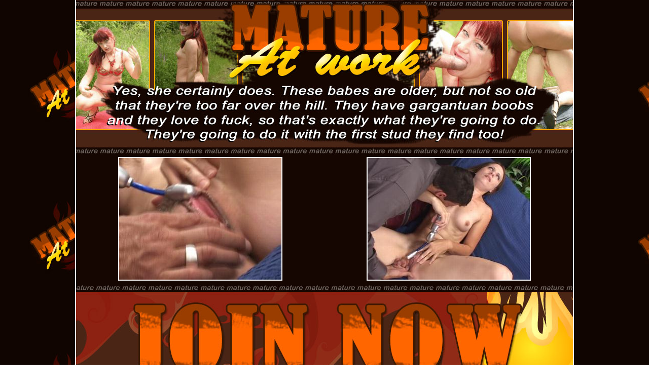

--- FILE ---
content_type: text/html; charset=UTF-8
request_url: http://galleries.adult-empire.com/7728/283654/6453/index.php
body_size: 1487
content:
<html>
<head>
<title>Mature At Work</title>
<meta name="description" content="#">
<meta name="keywords" content="#">
</head>
<body topmargin=0 leftmargin=0 rightmargin=0 bottommargin="0" background="http://galleries.adult-empire.com/77/7728/286/img/bg.jpg">
<center>
<table width="984" height="298" border="0" cellpadding="0" cellspacing="0">
 <tr height="298">
		<td width="2" style="background-color:#ffffff"></td>
		<td><a href="http://www.adult-empire.com/rs.php?site_id=7728&wm_id=6453&sub_id=1&rs_fhg_id=283654&o=http%3A%2F%2Fgalleries.adult-empire.com%2F7728%2F283654%2F6453%2Findex.php"><img src="http://galleries.adult-empire.com/77/7728/286/img/1.jpg" width="227" height="298" border="0"></a></td>
		<td><a href="http://www.adult-empire.com/rs.php?site_id=7728&wm_id=6453&sub_id=1&rs_fhg_id=283654&o=http%3A%2F%2Fgalleries.adult-empire.com%2F7728%2F283654%2F6453%2Findex.php"><img src="http://galleries.adult-empire.com/77/7728/286/img/2.jpg" width="227" height="298" border="0"></a></td>
		<td><a href="http://www.adult-empire.com/rs.php?site_id=7728&wm_id=6453&sub_id=1&rs_fhg_id=283654&o=http%3A%2F%2Fgalleries.adult-empire.com%2F7728%2F283654%2F6453%2Findex.php"><img src="http://galleries.adult-empire.com/77/7728/286/img/3.jpg" width="226" height="298" border="0"></a></td>
		<td><a href="http://www.adult-empire.com/rs.php?site_id=7728&wm_id=6453&sub_id=1&rs_fhg_id=283654&o=http%3A%2F%2Fgalleries.adult-empire.com%2F7728%2F283654%2F6453%2Findex.php"><img src="http://galleries.adult-empire.com/77/7728/286/img/4.jpg" width="300" height="298" border="0"></a></td>
		<td width="2" style="background-color:#ffffff"></td>
 </tr>
</table>
<table width="984" height="269" border="0" cellpadding="0" cellspacing="0">
 <tr height="269">
  <td width="2" style="background-color:#ffffff"></td>
  <td width="980">
  <table width="980" height="269" border="0" cellpadding="0" cellspacing="0" background="http://galleries.adult-empire.com/77/7728/286/img/5.jpg">
  <tr>
  <td align="center"><a href="http://galleries.adult-empire.com/77/7728/286/pic/1.avi" target="blank"><img src="http://galleries.adult-empire.com/77/7728/286/pic/1.jpg" width="320" height="240" border="2" style="border-color:#ffffff"></a></td>
  <td align="center"><a href="http://galleries.adult-empire.com/77/7728/286/pic/2.avi" target="blank"><img src="http://galleries.adult-empire.com/77/7728/286/pic/2.jpg" width="320" height="240" border="2" style="border-color:#ffffff"></a></td>
  </tr>
  </table>
  </td>
  <td width="2" style="background-color:#ffffff"></td>
 </tr>
</table>
<table width="984" height="213" border="0" cellpadding="0" cellspacing="0">
 <tr height="213">
		<td width="2" style="background-color:#ffffff"></td>
		<td><a href="http://www.adult-empire.com/rs.php?site_id=7728&wm_id=6453&sub_id=1&rs_fhg_id=283654&o=http%3A%2F%2Fgalleries.adult-empire.com%2F7728%2F283654%2F6453%2Findex.php"><img src="http://galleries.adult-empire.com/77/7728/286/img/6.jpg" width="980" height="213" border="0"></a></td>
		<td width="2" style="background-color:#ffffff"></td>
 </tr>
</table>
<table width="984" height="255" border="0" cellpadding="0" cellspacing="0">
 <tr height="255">
  <td width="2" style="background-color:#ffffff"></td>
  <td width="980">
  <table width="980" height="255" border="0" cellpadding="0" cellspacing="0" background="http://galleries.adult-empire.com/77/7728/286/img/7.jpg">
  <tr>
  <td align="center"><a href="http://galleries.adult-empire.com/77/7728/286/pic/3.avi" target="blank"><img src="http://galleries.adult-empire.com/77/7728/286/pic/3.jpg" width="320" height="240" border="2" style="border-color:#ffffff"></a></td>
  <td align="center"><a href="http://galleries.adult-empire.com/77/7728/286/pic/4.avi" target="blank"><img src="http://galleries.adult-empire.com/77/7728/286/pic/4.jpg" width="320" height="240" border="2" style="border-color:#ffffff"></a></td>
  </tr>
  </table>
  </td>
  <td width="2" style="background-color:#ffffff"></td>
 </tr>
</table>
<table width="984" height="340" border="0" cellpadding="0" cellspacing="0">
 <tr height="340">
		<td width="2" style="background-color:#ffffff"></td>
		<td><a href="http://www.adult-empire.com/rs.php?site_id=7728&wm_id=6453&sub_id=1&rs_fhg_id=283654&o=http%3A%2F%2Fgalleries.adult-empire.com%2F7728%2F283654%2F6453%2Findex.php"><img src="http://galleries.adult-empire.com/77/7728/286/img/8.jpg" width="227" height="340" border="0"></a></td>
		<td><a href="http://www.adult-empire.com/rs.php?site_id=7728&wm_id=6453&sub_id=1&rs_fhg_id=283654&o=http%3A%2F%2Fgalleries.adult-empire.com%2F7728%2F283654%2F6453%2Findex.php"><img src="http://galleries.adult-empire.com/77/7728/286/img/9.jpg" width="227" height="340" border="0"></a></td>
		<td><a href="http://www.adult-empire.com/rs.php?site_id=7728&wm_id=6453&sub_id=1&rs_fhg_id=283654&o=http%3A%2F%2Fgalleries.adult-empire.com%2F7728%2F283654%2F6453%2Findex.php"><img src="http://galleries.adult-empire.com/77/7728/286/img/10.jpg" width="226" height="340" border="0"></a></td>
		<td><a href="http://www.adult-empire.com/rs.php?site_id=7728&wm_id=6453&sub_id=1&rs_fhg_id=283654&o=http%3A%2F%2Fgalleries.adult-empire.com%2F7728%2F283654%2F6453%2Findex.php"><img src="http://galleries.adult-empire.com/77/7728/286/img/11.jpg" width="300" height="340" border="0"></a></td>
		<td width="2" style="background-color:#ffffff"></td>
 </tr>
</table>


</center>


<script>
 (function(i,s,o,g,r,a,m){i['GoogleAnalyticsObject']=r;i[r]=i[r]||function(){
 (i[r].q=i[r].q||[]).push(arguments)},i[r].l=1*new Date();a=s.createElement(o),
 m=s.getElementsByTagName(o)[0];a.async=1;a.src=g;m.parentNode.insertBefore(a,m)
 })(window,document,'script','https://www.google-analytics.com/analytics.js','ga');

 ga('create', 'UA-2290017-5', 'auto');
 ga('send', 'pageview');

</script>

    <script>   
        var _aa_u="https://stat.adultium.com/";
        var _paq = _paq || [];
        _paq.push(["setDocumentTitle", document.domain + "/" + document.title]);
        //_paq.push(['trackVisibleContentImpressions', true, 750]);
        _paq.push(['enableLinkTracking']);        
        _paq.push(['setRequestMethod', 'POST']);
        _paq.push(['setTrackerUrls', {
            transitionUrl: _aa_u+'stats/saveFHGTransition/',
            //impressionUrl: _aa_u+'stats/saveImpression/',
            clickUrl: _aa_u+'stats/saveFHGClick/',
            //customEventUrl: _aa_u+'stats/saveCustomEvent/'
        }]);
        _paq.push(['setCustomData', { idsite: '7728', wm_id: '6453', gallery_id: '283654', campaign: '1' }])
    </script>
    <script src="https://stat.adultium.com/stats/init/?idsite=7728"></script>
    <script type="text/javascript">
        var d=document, g=d.createElement('script'), s=d.getElementsByTagName('script')[0];
        g.type='text/javascript'; g.async=true; g.defer=true; g.src=_aa_u+'javascript/aa.js'; s.parentNode.insertBefore(g,s);
    </script>    
    <script>
        var links = document.links;
        for(var i = 0; i < links.length; i++) {
            var href = links[i].getAttribute('href');            
            if (href.indexOf('/rs.php') < 0) {
                links[i].className += ' adultiumAnalytic-ignore';
            }
        }        
    </script></body></html>